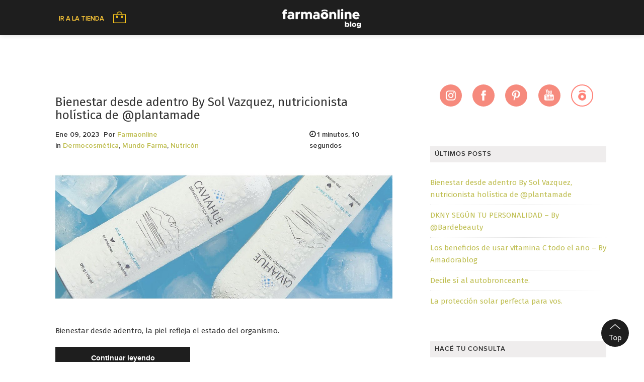

--- FILE ---
content_type: text/html; charset=UTF-8
request_url: http://blog.farmaonline.com/tag/minerales/
body_size: 62427
content:
<!DOCTYPE html>
<html lang="es">
<head>
    <meta charset="UTF-8">
    <meta name="viewport" content="width=device-width, initial-scale=1">
    <link rel="profile" href="http://gmpg.org/xfn/11">
    <link rel="pingback" href="http://blog.farmaonline.com/xmlrpc.php">
    <link href="https://fonts.googleapis.com/css?family=Fira+Sans:400,500,700" rel="stylesheet">

<title>minerales &#8211; Farmaonline</title>
<script>(function(d, s, id){
				 var js, fjs = d.getElementsByTagName(s)[0];
				 if (d.getElementById(id)) {return;}
				 js = d.createElement(s); js.id = id;
				 js.src = "//connect.facebook.net/en_US/sdk.js#xfbml=1&version=v2.6";
				 fjs.parentNode.insertBefore(js, fjs);
			   }(document, 'script', 'facebook-jssdk'));</script><link rel='dns-prefetch' href='//w.sharethis.com' />
<link rel='dns-prefetch' href='//maxcdn.bootstrapcdn.com' />
<link rel='dns-prefetch' href='//s.w.org' />
<link rel="alternate" type="application/rss+xml" title="Farmaonline &raquo; Feed" href="http://blog.farmaonline.com/feed/" />
<link rel="alternate" type="application/rss+xml" title="Farmaonline &raquo; Feed de los comentarios" href="http://blog.farmaonline.com/comments/feed/" />
<link rel="alternate" type="application/rss+xml" title="Farmaonline &raquo; Etiqueta minerales del feed" href="http://blog.farmaonline.com/tag/minerales/feed/" />
<!-- This site uses the Google Analytics by ExactMetrics plugin v6.3.0 - Using Analytics tracking - https://www.exactmetrics.com/ -->
<script type="text/javascript" data-cfasync="false">
    (window.gaDevIds=window.gaDevIds||[]).push("dNDMyYj");
	var em_version         = '6.3.0';
	var em_track_user      = true;
	var em_no_track_reason = '';
	
	var disableStr = 'ga-disable-UA-131136641-1';

	/* Function to detect opted out users */
	function __gaTrackerIsOptedOut() {
		return document.cookie.indexOf(disableStr + '=true') > -1;
	}

	/* Disable tracking if the opt-out cookie exists. */
	if ( __gaTrackerIsOptedOut() ) {
		window[disableStr] = true;
	}

	/* Opt-out function */
	function __gaTrackerOptout() {
	  document.cookie = disableStr + '=true; expires=Thu, 31 Dec 2099 23:59:59 UTC; path=/';
	  window[disableStr] = true;
	}

	if ( 'undefined' === typeof gaOptout ) {
		function gaOptout() {
			__gaTrackerOptout();
		}
	}
	
	if ( em_track_user ) {
		(function(i,s,o,g,r,a,m){i['GoogleAnalyticsObject']=r;i[r]=i[r]||function(){
			(i[r].q=i[r].q||[]).push(arguments)},i[r].l=1*new Date();a=s.createElement(o),
			m=s.getElementsByTagName(o)[0];a.async=1;a.src=g;m.parentNode.insertBefore(a,m)
		})(window,document,'script','//www.google-analytics.com/analytics.js','__gaTracker');

window.ga = __gaTracker;		__gaTracker('create', 'UA-131136641-1', 'auto');
		__gaTracker('set', 'forceSSL', true);
		__gaTracker('send','pageview');
		__gaTracker( function() { window.ga = __gaTracker; } );
	} else {
		console.log( "" );
		(function() {
			/* https://developers.google.com/analytics/devguides/collection/analyticsjs/ */
			var noopfn = function() {
				return null;
			};
			var noopnullfn = function() {
				return null;
			};
			var Tracker = function() {
				return null;
			};
			var p = Tracker.prototype;
			p.get = noopfn;
			p.set = noopfn;
			p.send = noopfn;
			var __gaTracker = function() {
				var len = arguments.length;
				if ( len === 0 ) {
					return;
				}
				var f = arguments[len-1];
				if ( typeof f !== 'object' || f === null || typeof f.hitCallback !== 'function' ) {
					console.log( 'Función desactivada __gaTracker(' + arguments[0] + " ....) porque no estás siendo rastreado. " + em_no_track_reason );
					return;
				}
				try {
					f.hitCallback();
				} catch (ex) {

				}
			};
			__gaTracker.create = function() {
				return new Tracker();
			};
			__gaTracker.getByName = noopnullfn;
			__gaTracker.getAll = function() {
				return [];
			};
			__gaTracker.remove = noopfn;
			window['__gaTracker'] = __gaTracker;
			window.ga = __gaTracker;		})();
		}
</script>
<!-- / Google Analytics by ExactMetrics -->
		<script type="text/javascript">
			window._wpemojiSettings = {"baseUrl":"https:\/\/s.w.org\/images\/core\/emoji\/13.0.0\/72x72\/","ext":".png","svgUrl":"https:\/\/s.w.org\/images\/core\/emoji\/13.0.0\/svg\/","svgExt":".svg","source":{"concatemoji":"http:\/\/blog.farmaonline.com\/wp-includes\/js\/wp-emoji-release.min.js?ver=5.5.17"}};
			!function(e,a,t){var n,r,o,i=a.createElement("canvas"),p=i.getContext&&i.getContext("2d");function s(e,t){var a=String.fromCharCode;p.clearRect(0,0,i.width,i.height),p.fillText(a.apply(this,e),0,0);e=i.toDataURL();return p.clearRect(0,0,i.width,i.height),p.fillText(a.apply(this,t),0,0),e===i.toDataURL()}function c(e){var t=a.createElement("script");t.src=e,t.defer=t.type="text/javascript",a.getElementsByTagName("head")[0].appendChild(t)}for(o=Array("flag","emoji"),t.supports={everything:!0,everythingExceptFlag:!0},r=0;r<o.length;r++)t.supports[o[r]]=function(e){if(!p||!p.fillText)return!1;switch(p.textBaseline="top",p.font="600 32px Arial",e){case"flag":return s([127987,65039,8205,9895,65039],[127987,65039,8203,9895,65039])?!1:!s([55356,56826,55356,56819],[55356,56826,8203,55356,56819])&&!s([55356,57332,56128,56423,56128,56418,56128,56421,56128,56430,56128,56423,56128,56447],[55356,57332,8203,56128,56423,8203,56128,56418,8203,56128,56421,8203,56128,56430,8203,56128,56423,8203,56128,56447]);case"emoji":return!s([55357,56424,8205,55356,57212],[55357,56424,8203,55356,57212])}return!1}(o[r]),t.supports.everything=t.supports.everything&&t.supports[o[r]],"flag"!==o[r]&&(t.supports.everythingExceptFlag=t.supports.everythingExceptFlag&&t.supports[o[r]]);t.supports.everythingExceptFlag=t.supports.everythingExceptFlag&&!t.supports.flag,t.DOMReady=!1,t.readyCallback=function(){t.DOMReady=!0},t.supports.everything||(n=function(){t.readyCallback()},a.addEventListener?(a.addEventListener("DOMContentLoaded",n,!1),e.addEventListener("load",n,!1)):(e.attachEvent("onload",n),a.attachEvent("onreadystatechange",function(){"complete"===a.readyState&&t.readyCallback()})),(n=t.source||{}).concatemoji?c(n.concatemoji):n.wpemoji&&n.twemoji&&(c(n.twemoji),c(n.wpemoji)))}(window,document,window._wpemojiSettings);
		</script>
		<style type="text/css">
img.wp-smiley,
img.emoji {
	display: inline !important;
	border: none !important;
	box-shadow: none !important;
	height: 1em !important;
	width: 1em !important;
	margin: 0 .07em !important;
	vertical-align: -0.1em !important;
	background: none !important;
	padding: 0 !important;
}
</style>
	<link rel='stylesheet' id='sb_instagram_styles-css'  href='http://blog.farmaonline.com/wp-content/plugins/instagram-feed/css/sbi-styles.min.css?ver=2.5.4' type='text/css' media='all' />
<link rel='stylesheet' id='wp-block-library-css'  href='http://blog.farmaonline.com/wp-includes/css/dist/block-library/style.min.css?ver=5.5.17' type='text/css' media='all' />
<link rel='stylesheet' id='simple-share-buttons-adder-font-awesome-css'  href='//maxcdn.bootstrapcdn.com/font-awesome/4.3.0/css/font-awesome.min.css?ver=5.5.17' type='text/css' media='all' />
<link rel='stylesheet' id='exactmetrics-popular-posts-style-css'  href='http://blog.farmaonline.com/wp-content/plugins/google-analytics-dashboard-for-wp/assets/css/frontend.min.css?ver=6.3.0' type='text/css' media='all' />
<link rel='stylesheet' id='bootstrap-css-css'  href='http://blog.farmaonline.com/wp-content/themes/farmaonline-blog/assets/css/bootstrap.min.css?ver=3.3.5' type='text/css' media='all' />
<link rel='stylesheet' id='font-awesome-css-css'  href='http://blog.farmaonline.com/wp-content/themes/farmaonline-blog/assets/css/font-awesome.min.css?ver=4.4.0' type='text/css' media='all' />
<link rel='stylesheet' id='farmaonline-blog-stylesheet-css'  href='http://blog.farmaonline.com/wp-content/themes/farmaonline-blog/style.css?ver=5.5.17' type='text/css' media='all' />
<link rel='stylesheet' id='responsive-css-css'  href='http://blog.farmaonline.com/wp-content/themes/farmaonline-blog/assets/css/responsive.css' type='text/css' media='all' />
<script type='text/javascript' id='exactmetrics-frontend-script-js-extra'>
/* <![CDATA[ */
var exactmetrics_frontend = {"js_events_tracking":"true","download_extensions":"zip,mp3,mpeg,pdf,docx,pptx,xlsx,rar","inbound_paths":"[{\"path\":\"\\\/go\\\/\",\"label\":\"affiliate\"},{\"path\":\"\\\/recommend\\\/\",\"label\":\"affiliate\"}]","home_url":"http:\/\/blog.farmaonline.com","hash_tracking":"false"};
/* ]]> */
</script>
<script type='text/javascript' src='http://blog.farmaonline.com/wp-content/plugins/google-analytics-dashboard-for-wp/assets/js/frontend.min.js?ver=6.3.0' id='exactmetrics-frontend-script-js'></script>
<script id='st_insights_js' type='text/javascript' src='http://w.sharethis.com/button/st_insights.js?publisher=4d48b7c5-0ae3-43d4-bfbe-3ff8c17a8ae6&#038;product=simpleshare' id='ssba-sharethis-js'></script>
<script type='text/javascript' src='http://blog.farmaonline.com/wp-includes/js/jquery/jquery.js?ver=1.12.4-wp' id='jquery-core-js'></script>
<link rel="https://api.w.org/" href="http://blog.farmaonline.com/wp-json/" /><link rel="alternate" type="application/json" href="http://blog.farmaonline.com/wp-json/wp/v2/tags/56" /><link rel="EditURI" type="application/rsd+xml" title="RSD" href="http://blog.farmaonline.com/xmlrpc.php?rsd" />
<link rel="wlwmanifest" type="application/wlwmanifest+xml" href="http://blog.farmaonline.com/wp-includes/wlwmanifest.xml" /> 
<meta name="generator" content="WordPress 5.5.17" />

	<style>

		/* Border Color */
		.btn-social:hover,
		blockquote,
		#respond input:focus[type="text"], 
	    #respond input:focus[type="email"], 
	    #respond input:focus[type="url"],
	    #respond textarea:focus,
	    #comments .comment-reply a:hover
		{
			border-color: #1e1e1e;
		}

		
		/* Background Color */
		.scroll-up a,
		.btn-social:hover,
		button,
		input[type="button"],
		input[type="reset"],
		input[type="submit"],
		.navbar-default .navbar-nav .dropdown-menu li a:hover, .dropdown-menu li a:focus, .navbar-default .navbar-nav .dropdown-menu .active a,
		.pagination>li>a:focus, .pagination>li>a:hover, .pagination>li>span:focus, .pagination>li>span:hover, .pagination li .current,
		.next-previous-posts .next-post a:hover,
		.next-previous-posts .previous-post a:hover,
		.btn-goback,
		.btn-submit,
		a.more-link,
		.featured-post .fa,
		#comments .comment-reply a:hover,
		.widget .tagcloud a
		{
			background-color: #1e1e1e;
		}

		
		/* Color */
		.text-logo a,
		.navbar-default .navbar-nav .active a, .navbar-default .navbar-nav .active a:hover, .navbar-default .navbar-nav .active a:focus,
		.navbar-default .navbar-nav li a:hover, .navbar-default .navbar-nav li a:focus,
		a:hover,
    	a:focus,
		.next-previous-posts .previous-post a,
		.next-previous-posts .next-post a,
		.pagination>li>a, .pagination>li>span,
		#comments .comment-author a:hover, 
    	#respond .logged-in-as a:hover,
    	#wp-calendar a,
    	h2.entry-title a:hover
		{
			color: #1e1e1e;
		}


		/* A Color */
		a{
			color: #bfbe51;
		}

		/* a:hover Color */
		a:hover,
		a:focus,
		a:active,
		.widget a:hover,
		.post .post-content .entry-meta ul li a:hover
		{
			color: #bfbe51;
		}

		/* .featured-post .fa:after*/
		.featured-post .fa:after{
			border-color: #1e1e1e #1e1e1e transparent #1e1e1e;
		}


		.banner-home { height: 250px;} .contenedor-home{height:150px;}

	</style>
<link rel="icon" href="http://blog.farmaonline.com/wp-content/uploads/2019/02/cropped-farmaonline_512-32x32.png" sizes="32x32" />
<link rel="icon" href="http://blog.farmaonline.com/wp-content/uploads/2019/02/cropped-farmaonline_512-192x192.png" sizes="192x192" />
<link rel="apple-touch-icon" href="http://blog.farmaonline.com/wp-content/uploads/2019/02/cropped-farmaonline_512-180x180.png" />
<meta name="msapplication-TileImage" content="http://blog.farmaonline.com/wp-content/uploads/2019/02/cropped-farmaonline_512-270x270.png" />
</head>

<body class="archive tag tag-minerales tag-56">

<!-- /Preloader -->

<header id="header">	
	<div id="trueHeader">
    	<div class="wrapper">
            <div class="container">
                <div class="contenedor-top">
                <div class="menu-top-header">
    <div class="menu-footer"><ul id="menu-links" class="menu"><li id="menu-item-37" class="menu-item menu-item-type-custom menu-item-object-custom menu-item-37"><a href="https://www.farmaonline.com/">Ir a la Tienda</a></li>
</ul></div>    </div>
                                                                    <div class="logo">
                               <a href="http://blog.farmaonline.com"><img src="/wp-content/uploads/2019/02/logo-fol-blog-1.png"></a>
                                </div><!-- /Logo -->
                                
</div>
<div class="toggle-menu-icon">
    
</div>
<div class="menu-topheader">
                            <ul id="menu-farmaonline-menu" class="menu nav navbar-nav"><li id="menu-item-47" class="menu-item menu-item-type-taxonomy menu-item-object-category menu-item-47"><a title="Tendencias Beauty" href="http://blog.farmaonline.com/category/tendencias-beauty/">Tendencias Beauty</a></li>
<li id="menu-item-51" class="menu-item menu-item-type-taxonomy menu-item-object-category menu-item-51"><a title="Perfumes y Fragancias" href="http://blog.farmaonline.com/category/perfumes-y-fragancias/">Perfumes y Fragancias</a></li>
<li id="menu-item-48" class="menu-item menu-item-type-taxonomy menu-item-object-category menu-item-48"><a title="Dermocosmética" href="http://blog.farmaonline.com/category/dermocosmetica/">Dermocosmética</a></li>
<li id="menu-item-46" class="menu-item menu-item-type-taxonomy menu-item-object-category menu-item-46"><a title="Bebé y Maternidad" href="http://blog.farmaonline.com/category/bebe-y-maternidad/">Bebé y Maternidad</a></li>
<li id="menu-item-50" class="menu-item menu-item-type-taxonomy menu-item-object-category menu-item-50"><a title="Nutrición" href="http://blog.farmaonline.com/category/nutricion/">Nutrición</a></li>
<li id="menu-item-49" class="menu-item menu-item-type-taxonomy menu-item-object-category menu-item-49"><a title="Mundo Farma" href="http://blog.farmaonline.com/category/mundofarma/">Mundo Farma</a></li>
</ul>     
                           
</div>

        	</div> <!-- /.container -->
    	</div>
	</div>
</header>
<!-- Cuidado Personal -->
<!-- Bebé y Maternidad -->
<!-- Dermocosmética -->
<!-- Electrobelleza -->
<!-- Maquillaje -->
<!-- Perfumes y Fragancias -->

<div class="menu-contenedor">
<div class="container">
                <!-- Menu -->
                <div class="menu_main">
                    <div class="navbar blogx-navbar navbar-default">
                        <div class="menu-top-header mobile-appear">
                            <div class="menu-footer"><ul id="menu-links-1" class="menu"><li class="menu-item menu-item-type-custom menu-item-object-custom menu-item-37"><a href="https://www.farmaonline.com/">Ir a la Tienda</a></li>
</ul></div>                        </div>
                        <div id="st-navber-collapse" class="navbar-collapse collapse">
                            <ul id="menu-farmaonline-menu-1" class="menu nav navbar-nav"><li class="menu-item menu-item-type-taxonomy menu-item-object-category menu-item-47"><a title="Tendencias Beauty" href="http://blog.farmaonline.com/category/tendencias-beauty/">Tendencias Beauty</a></li>
<li class="menu-item menu-item-type-taxonomy menu-item-object-category menu-item-51"><a title="Perfumes y Fragancias" href="http://blog.farmaonline.com/category/perfumes-y-fragancias/">Perfumes y Fragancias</a></li>
<li class="menu-item menu-item-type-taxonomy menu-item-object-category menu-item-48"><a title="Dermocosmética" href="http://blog.farmaonline.com/category/dermocosmetica/">Dermocosmética</a></li>
<li class="menu-item menu-item-type-taxonomy menu-item-object-category menu-item-46"><a title="Bebé y Maternidad" href="http://blog.farmaonline.com/category/bebe-y-maternidad/">Bebé y Maternidad</a></li>
<li class="menu-item menu-item-type-taxonomy menu-item-object-category menu-item-50"><a title="Nutrición" href="http://blog.farmaonline.com/category/nutricion/">Nutrición</a></li>
<li class="menu-item menu-item-type-taxonomy menu-item-object-category menu-item-49"><a title="Mundo Farma" href="http://blog.farmaonline.com/category/mundofarma/">Mundo Farma</a></li>
</ul> 
                        </div>
                    </div>
                </div><!-- end menu --> 
</div>  
</div>
<div id="content" class="site-content">
	<div class="container">
		<div class="row">
			<div class="col-md-8">
				<div id="primary" class="content-area">
					<main id="main" class="site-main" role="main">
											
							
<article id="post-1071" class="post-1071 post type-post status-publish format-standard has-post-thumbnail hentry category-dermocosmetica category-mundofarma category-nutricon tag-cuidadodelapiel tag-hidratacion tag-minerales tag-nutricion-2 tag-skincare" class="post-contenedor">
    <header class="entry-header">
        
    </header> <!--/.entry-header -->

    <div class="clearfix post-content media">

        <h2 class="entry-title">
            <a href="http://blog.farmaonline.com/2023/01/09/bienestar-desde-adentro-by-sol-vazquez-nutricionista-holistica-de-plantamade/" rel="bookmark">Bienestar desde adentro By Sol Vazquez, nutricionista holística de @plantamade</a>
        </h2> <!-- //.entry-title -->

        <div class="clearfix entry-meta">
            
            <ul class="list-inline">
                <li>
                    <span class="posted-on">Ene 09, 2023</span>
                </li>                
                <li>
                    <span class="author vcard">
                        Por <a class="url fn n" href="http://blog.farmaonline.com/author/farmaonline/">Farmaonline</a>                    </span>
                </li>
                                    <li>
                        in <span class="posted-in">
                            <a href="http://blog.farmaonline.com/category/dermocosmetica/" rel="category tag">Dermocosmética</a>, <a href="http://blog.farmaonline.com/category/mundofarma/" rel="category tag">Mundo Farma</a>, <a href="http://blog.farmaonline.com/category/nutricion/nutricon/" rel="category tag">Nutricón</a>                        </span>
                    </li>
                            </ul>
                    <div class="reading-time"><i class="fa fa-clock-o" aria-hidden="true"></i>1 minutos, 10 segundos</div>
        </div> <!--/.entry-meta -->
                <div class="entry-thumbnail">
            <img width="1080" height="500" src="http://blog.farmaonline.com/wp-content/uploads/2020/10/Banner_AguaTermal.jpg" class="img-responsive wp-post-image" alt="" loading="lazy" srcset="http://blog.farmaonline.com/wp-content/uploads/2020/10/Banner_AguaTermal.jpg 1080w, http://blog.farmaonline.com/wp-content/uploads/2020/10/Banner_AguaTermal-300x139.jpg 300w, http://blog.farmaonline.com/wp-content/uploads/2020/10/Banner_AguaTermal-1024x474.jpg 1024w, http://blog.farmaonline.com/wp-content/uploads/2020/10/Banner_AguaTermal-768x356.jpg 768w" sizes="(max-width: 1080px) 100vw, 1080px" />        </div>
            
        <div class="entry-summary">
            <p>Bienestar desde adentro, la piel refleja el estado del organismo.</p>
        </div> <!-- //.entry-summary -->
<div class="btn-continue-read action-started">
<a href="http://blog.farmaonline.com/2023/01/09/bienestar-desde-adentro-by-sol-vazquez-nutricionista-holistica-de-plantamade/">Continuar leyendo</a>   
</div>

    </div>

</article> <!--/#post-->
						
							
<article id="post-164" class="post-164 post type-post status-publish format-standard has-post-thumbnail hentry category-nutricion tag-fatiga-cronica tag-minerales tag-nutricion-2 tag-suplemento-vitaminico tag-supradyn tag-vitaminas" class="post-contenedor">
    <header class="entry-header">
        
    </header> <!--/.entry-header -->

    <div class="clearfix post-content media">

        <h2 class="entry-title">
            <a href="http://blog.farmaonline.com/2019/05/29/el-rol-de-los-suplementos-multivitaminicos/" rel="bookmark">El rol de los suplementos multivitamínicos</a>
        </h2> <!-- //.entry-title -->

        <div class="clearfix entry-meta">
            
            <ul class="list-inline">
                <li>
                    <span class="posted-on">May 29, 2019</span>
                </li>                
                <li>
                    <span class="author vcard">
                        Por <a class="url fn n" href="http://blog.farmaonline.com/author/farmaonline/">Farmaonline</a>                    </span>
                </li>
                                    <li>
                        in <span class="posted-in">
                            <a href="http://blog.farmaonline.com/category/nutricion/" rel="category tag">Nutrición</a>                        </span>
                    </li>
                            </ul>
                    <div class="reading-time"><i class="fa fa-clock-o" aria-hidden="true"></i>1 minutos, 59 segundos</div>
        </div> <!--/.entry-meta -->
                <div class="entry-thumbnail">
            <img width="1140" height="560" src="http://blog.farmaonline.com/wp-content/uploads/2019/05/shutterstock_469300517-1140x560.jpg" class="img-responsive wp-post-image" alt="" loading="lazy" />        </div>
            
        <div class="entry-summary">
            <p> El síndrome de fatiga crónica no es como el insomnio que todos experimentamos de vez en cuando. Quienes lo padecen se sienten abrumadoramente agotados, mientras que la enfermedad se alarga durante meses, incluso años, quitando vitalidad, fuerza y energía.</p>
        </div> <!-- //.entry-summary -->
<div class="btn-continue-read action-started">
<a href="http://blog.farmaonline.com/2019/05/29/el-rol-de-los-suplementos-multivitaminicos/">Continuar leyendo</a>   
</div>

    </div>

</article> <!--/#post-->
						
							
						
					</main><!-- /.site-main -->
				</div><!-- /.content-area -->
			</div> <!-- /Grid Class -->

			<!-- Blogsidebar -->			
			
	<div class="col-md-4">

	<div class="social-container">
                    			<ul class="social-icons">
								<li><a href="https://www.instagram.com/farmaonlineok" class="icn insta" title="instagram"></a></li>
				  				
									<li><a href="https://www.facebook.com/farmaonlineok" class="icn face" title="facebook"></a></li>
													<li><a href="https://www.pinterest.es/farmaonlineok" class="icn pint" title="pinterest"></a></li>
						
									<li><a href="https://www.youtube.com/channel/UC9lvRJ9XBN9dUgkC4bEQ_gw?view_as=subscriber" class="icn ytb" title="youtube"></a></li>
													<li><a href="https://www.farmaonline.com.ar" class="icn farma" title="farmaonline"></a></li>
				

			</ul>
                    		</div>
	    <div class="primary-sidebar widget-area" role="complementary">
	        <div id="text-2" class="widget widget_text">			<div class="textwidget">
</div>
		</div>
		<div id="recent-posts-3" class="widget widget_recent_entries">
		<h2 class="widget-title">Últimos posts</h2>
		<ul>
											<li>
					<a href="http://blog.farmaonline.com/2023/01/09/bienestar-desde-adentro-by-sol-vazquez-nutricionista-holistica-de-plantamade/">Bienestar desde adentro By Sol Vazquez, nutricionista holística de @plantamade</a>
									</li>
											<li>
					<a href="http://blog.farmaonline.com/2022/07/18/dkny-segun-tu-personalidad-by-bardebeauty/">DKNY SEGÚN TU PERSONALIDAD &#8211; By @Bardebeauty</a>
									</li>
											<li>
					<a href="http://blog.farmaonline.com/2022/04/13/los-beneficios-de-usar-vitamina-c-todo-el-ano-by-amadorablog/">Los beneficios de usar vitamina C todo el año &#8211; By Amadorablog</a>
									</li>
											<li>
					<a href="http://blog.farmaonline.com/2021/11/16/decile-si-al-autobronceante/">Decile sí al autobronceante.</a>
									</li>
											<li>
					<a href="http://blog.farmaonline.com/2021/09/22/la-proteccion-solar-perfecta-para-vos/">La protección solar perfecta para vos.</a>
									</li>
					</ul>

		</div><div id="wpforms-widget-2" class="widget wpforms-widget"><h2 class="widget-title">Hacé tu consulta</h2><div class="wpforms-container wpforms-container-full" id="wpforms-41"><form id="wpforms-form-41" class="wpforms-validate wpforms-form" data-formid="41" method="post" enctype="multipart/form-data" action="/tag/minerales/"><noscript class="wpforms-error-noscript">Por favor, activa JavaScript en tu navegador para completar este formulario.</noscript><div class="wpforms-field-container"><div id="wpforms-41-field_0-container" class="wpforms-field wpforms-field-name" data-field-id="0"><label class="wpforms-field-label" for="wpforms-41-field_0">Nombre <span class="wpforms-required-label">*</span></label><input type="text" id="wpforms-41-field_0" class="wpforms-field-medium wpforms-field-required" name="wpforms[fields][0]" required></div><div id="wpforms-41-field_1-container" class="wpforms-field wpforms-field-email" data-field-id="1"><label class="wpforms-field-label" for="wpforms-41-field_1">Correo electrónico <span class="wpforms-required-label">*</span></label><input type="email" id="wpforms-41-field_1" class="wpforms-field-medium wpforms-field-required" name="wpforms[fields][1]" required></div><div id="wpforms-41-field_4-container" class="wpforms-field wpforms-field-select" data-field-id="4"><label class="wpforms-field-label" for="wpforms-41-field_4">¿Sobre qué tema es tu consulta? <span class="wpforms-required-label">*</span></label><select id="wpforms-41-field_4" class="wpforms-field-medium wpforms-field-required" name="wpforms[fields][4]" required="required"><option value="Bebé y Mamá" >Bebé y Mamá</option><option value="Belleza" >Belleza</option><option value="Consejos" >Consejos</option><option value="Nutrición y Dietética" >Nutrición y Dietética</option></select></div><div id="wpforms-41-field_2-container" class="wpforms-field wpforms-field-textarea" data-field-id="2"><label class="wpforms-field-label" for="wpforms-41-field_2">Mensaje <span class="wpforms-required-label">*</span></label><textarea id="wpforms-41-field_2" class="wpforms-field-medium wpforms-field-required" name="wpforms[fields][2]" required></textarea></div><div id="wpforms-41-field_5-container" class="wpforms-field wpforms-field-radio" data-field-id="5"><ul id="wpforms-41-field_5" class="wpforms-field-required"><li class="choice-1 depth-1"><input type="radio" id="wpforms-41-field_5_1" name="wpforms[fields][5]" value="Confirmo que he leído y aceptado la política de privacidad" required ><label class="wpforms-field-label-inline" for="wpforms-41-field_5_1">Confirmo que he leído y aceptado la política de privacidad</label></li></ul></div></div><div class="wpforms-field wpforms-field-hp"><label for="wpforms-41-field-hp" class="wpforms-field-label">Comment</label><input type="text" name="wpforms[hp]" id="wpforms-41-field-hp" class="wpforms-field-medium"></div><div class="wpforms-submit-container" ><input type="hidden" name="wpforms[id]" value="41"><input type="hidden" name="wpforms[author]" value="2"><button type="submit" name="wpforms[submit]" class="wpforms-submit " id="wpforms-submit-41" value="wpforms-submit" aria-live="assertive" data-alt-text="Enviando..." data-submit-text="Enviar">Enviar</button></div></form></div>  <!-- .wpforms-container --></div><div id="text-3" class="widget widget_text"><h2 class="widget-title">Seguinos en Instagram</h2>			<div class="textwidget">
<div id="sb_instagram" class="sbi sbi_col_3  sbi_width_resp" style="padding-bottom: 2px;width: 100%;" data-feedid="sbi_farmaonlineok#9" data-res="auto" data-cols="3" data-num="9" data-shortcode-atts="{}" >
	
    <div id="sbi_images" style="padding: 1px;">
		<div class="sbi_item sbi_type_video sbi_new sbi_transition" id="sbi_17888016022705298" data-date="1601313275">
    <div class="sbi_photo_wrap">
        <a class="sbi_photo" href="https://www.instagram.com/p/CFsB6l8Dok3/" target="_blank" rel="noopener nofollow noreferrer" data-full-res="https://scontent.cdninstagram.com/v/t51.29350-15/120203100_1268063426860250_6305967489184098455_n.jpg?_nc_cat=107&#038;_nc_sid=8ae9d6&#038;_nc_ohc=pPLRCLl2RCwAX-kGnLP&#038;_nc_ht=scontent.cdninstagram.com&#038;oh=98320c91326c684194a5d133030f83d3&#038;oe=5F97481B" data-img-src-set="{&quot;d&quot;:&quot;https:\/\/scontent.cdninstagram.com\/v\/t51.29350-15\/120203100_1268063426860250_6305967489184098455_n.jpg?_nc_cat=107&amp;_nc_sid=8ae9d6&amp;_nc_ohc=pPLRCLl2RCwAX-kGnLP&amp;_nc_ht=scontent.cdninstagram.com&amp;oh=98320c91326c684194a5d133030f83d3&amp;oe=5F97481B&quot;,&quot;150&quot;:&quot;https:\/\/scontent.cdninstagram.com\/v\/t51.29350-15\/120203100_1268063426860250_6305967489184098455_n.jpg?_nc_cat=107&amp;_nc_sid=8ae9d6&amp;_nc_ohc=pPLRCLl2RCwAX-kGnLP&amp;_nc_ht=scontent.cdninstagram.com&amp;oh=98320c91326c684194a5d133030f83d3&amp;oe=5F97481B&quot;,&quot;320&quot;:&quot;https:\/\/scontent.cdninstagram.com\/v\/t51.29350-15\/120203100_1268063426860250_6305967489184098455_n.jpg?_nc_cat=107&amp;_nc_sid=8ae9d6&amp;_nc_ohc=pPLRCLl2RCwAX-kGnLP&amp;_nc_ht=scontent.cdninstagram.com&amp;oh=98320c91326c684194a5d133030f83d3&amp;oe=5F97481B&quot;,&quot;640&quot;:&quot;https:\/\/scontent.cdninstagram.com\/v\/t51.29350-15\/120203100_1268063426860250_6305967489184098455_n.jpg?_nc_cat=107&amp;_nc_sid=8ae9d6&amp;_nc_ohc=pPLRCLl2RCwAX-kGnLP&amp;_nc_ht=scontent.cdninstagram.com&amp;oh=98320c91326c684194a5d133030f83d3&amp;oe=5F97481B&quot;}">
            <span class="sbi-screenreader">¿Ya conoces la nueva agua micelar de Caviahue? Li</span>
            	        <svg style="color: rgba(255,255,255,1)" class="svg-inline--fa fa-play fa-w-14 sbi_playbtn" aria-label="Play" aria-hidden="true" data-fa-processed="" data-prefix="fa" data-icon="play" role="presentation" xmlns="http://www.w3.org/2000/svg" viewBox="0 0 448 512"><path fill="currentColor" d="M424.4 214.7L72.4 6.6C43.8-10.3 0 6.1 0 47.9V464c0 37.5 40.7 60.1 72.4 41.3l352-208c31.4-18.5 31.5-64.1 0-82.6z"></path></svg>            <img src="http://blog.farmaonline.com/wp-content/plugins/instagram-feed/img/placeholder.png" alt="¿Ya conoces la nueva agua micelar de Caviahue? Limpia, desmaquilla, purifica y calma✨ 
Repone nutrientes minerales y no contiene parabenos.

Encontrala en nuestro sitio web.
Link de compra en nuestra biografía.">
        </a>
    </div>
</div><div class="sbi_item sbi_type_image sbi_new sbi_transition" id="sbi_17872886032948832" data-date="1600981435">
    <div class="sbi_photo_wrap">
        <a class="sbi_photo" href="https://www.instagram.com/p/CFiJ_aRDiv5/" target="_blank" rel="noopener nofollow noreferrer" data-full-res="https://scontent.cdninstagram.com/v/t51.29350-15/120124146_2760831767497061_3878974767587505658_n.jpg?_nc_cat=106&#038;_nc_sid=8ae9d6&#038;_nc_ohc=gOhTeV20KMEAX8Ccg27&#038;_nc_ht=scontent.cdninstagram.com&#038;oh=9bfb2fe6a90fd26ca22cfcc36c2d5293&#038;oe=5F999A88" data-img-src-set="{&quot;d&quot;:&quot;https:\/\/scontent.cdninstagram.com\/v\/t51.29350-15\/120124146_2760831767497061_3878974767587505658_n.jpg?_nc_cat=106&amp;_nc_sid=8ae9d6&amp;_nc_ohc=gOhTeV20KMEAX8Ccg27&amp;_nc_ht=scontent.cdninstagram.com&amp;oh=9bfb2fe6a90fd26ca22cfcc36c2d5293&amp;oe=5F999A88&quot;,&quot;150&quot;:&quot;https:\/\/scontent.cdninstagram.com\/v\/t51.29350-15\/120124146_2760831767497061_3878974767587505658_n.jpg?_nc_cat=106&amp;_nc_sid=8ae9d6&amp;_nc_ohc=gOhTeV20KMEAX8Ccg27&amp;_nc_ht=scontent.cdninstagram.com&amp;oh=9bfb2fe6a90fd26ca22cfcc36c2d5293&amp;oe=5F999A88&quot;,&quot;320&quot;:&quot;https:\/\/scontent.cdninstagram.com\/v\/t51.29350-15\/120124146_2760831767497061_3878974767587505658_n.jpg?_nc_cat=106&amp;_nc_sid=8ae9d6&amp;_nc_ohc=gOhTeV20KMEAX8Ccg27&amp;_nc_ht=scontent.cdninstagram.com&amp;oh=9bfb2fe6a90fd26ca22cfcc36c2d5293&amp;oe=5F999A88&quot;,&quot;640&quot;:&quot;https:\/\/scontent.cdninstagram.com\/v\/t51.29350-15\/120124146_2760831767497061_3878974767587505658_n.jpg?_nc_cat=106&amp;_nc_sid=8ae9d6&amp;_nc_ohc=gOhTeV20KMEAX8Ccg27&amp;_nc_ht=scontent.cdninstagram.com&amp;oh=9bfb2fe6a90fd26ca22cfcc36c2d5293&amp;oe=5F999A88&quot;}">
            <span class="sbi-screenreader">¿Ya pensaste el regalo ideal para Mamá? Entra en</span>
            	                    <img src="http://blog.farmaonline.com/wp-content/plugins/instagram-feed/img/placeholder.png" alt="¿Ya pensaste el regalo ideal para Mamá? Entra en nuestro sitio y mira todo lo que tenemos para mimarla en su día.">
        </a>
    </div>
</div><div class="sbi_item sbi_type_carousel sbi_new sbi_transition" id="sbi_17846763521334051" data-date="1598985557">
    <div class="sbi_photo_wrap">
        <a class="sbi_photo" href="https://www.instagram.com/p/CEmrJ9bDYOf/" target="_blank" rel="noopener nofollow noreferrer" data-full-res="https://scontent.cdninstagram.com/v/t51.29350-15/118688769_320866502557257_7822969541896207494_n.jpg?_nc_cat=101&#038;_nc_sid=8ae9d6&#038;_nc_ohc=e4lnAT6YoPAAX8QkR2d&#038;_nc_ht=scontent.cdninstagram.com&#038;oh=b873efcbc058c909c01e00dbc35dd873&#038;oe=5F99394F" data-img-src-set="{&quot;d&quot;:&quot;https:\/\/scontent.cdninstagram.com\/v\/t51.29350-15\/118688769_320866502557257_7822969541896207494_n.jpg?_nc_cat=101&amp;_nc_sid=8ae9d6&amp;_nc_ohc=e4lnAT6YoPAAX8QkR2d&amp;_nc_ht=scontent.cdninstagram.com&amp;oh=b873efcbc058c909c01e00dbc35dd873&amp;oe=5F99394F&quot;,&quot;150&quot;:&quot;https:\/\/scontent.cdninstagram.com\/v\/t51.29350-15\/118688769_320866502557257_7822969541896207494_n.jpg?_nc_cat=101&amp;_nc_sid=8ae9d6&amp;_nc_ohc=e4lnAT6YoPAAX8QkR2d&amp;_nc_ht=scontent.cdninstagram.com&amp;oh=b873efcbc058c909c01e00dbc35dd873&amp;oe=5F99394F&quot;,&quot;320&quot;:&quot;https:\/\/scontent.cdninstagram.com\/v\/t51.29350-15\/118688769_320866502557257_7822969541896207494_n.jpg?_nc_cat=101&amp;_nc_sid=8ae9d6&amp;_nc_ohc=e4lnAT6YoPAAX8QkR2d&amp;_nc_ht=scontent.cdninstagram.com&amp;oh=b873efcbc058c909c01e00dbc35dd873&amp;oe=5F99394F&quot;,&quot;640&quot;:&quot;https:\/\/scontent.cdninstagram.com\/v\/t51.29350-15\/118688769_320866502557257_7822969541896207494_n.jpg?_nc_cat=101&amp;_nc_sid=8ae9d6&amp;_nc_ohc=e4lnAT6YoPAAX8QkR2d&amp;_nc_ht=scontent.cdninstagram.com&amp;oh=b873efcbc058c909c01e00dbc35dd873&amp;oe=5F99394F&quot;}">
            <span class="sbi-screenreader">Ya leíste nuestra nota sobre “La vitamina C”</span>
            <svg class="svg-inline--fa fa-clone fa-w-16 sbi_lightbox_carousel_icon" aria-hidden="true" aria-label="Clone" data-fa-proƒcessed="" data-prefix="far" data-icon="clone" role="img" xmlns="http://www.w3.org/2000/svg" viewBox="0 0 512 512">
	                <path fill="currentColor" d="M464 0H144c-26.51 0-48 21.49-48 48v48H48c-26.51 0-48 21.49-48 48v320c0 26.51 21.49 48 48 48h320c26.51 0 48-21.49 48-48v-48h48c26.51 0 48-21.49 48-48V48c0-26.51-21.49-48-48-48zM362 464H54a6 6 0 0 1-6-6V150a6 6 0 0 1 6-6h42v224c0 26.51 21.49 48 48 48h224v42a6 6 0 0 1-6 6zm96-96H150a6 6 0 0 1-6-6V54a6 6 0 0 1 6-6h308a6 6 0 0 1 6 6v308a6 6 0 0 1-6 6z"></path>
	            </svg>	                    <img src="http://blog.farmaonline.com/wp-content/plugins/instagram-feed/img/placeholder.png" alt="Ya leíste nuestra nota sobre “La vitamina C”? No te la pierdas, entra en nuestro blog y enterar de sus beneficios. 

Link en biografía.">
        </a>
    </div>
</div><div class="sbi_item sbi_type_image sbi_new sbi_transition" id="sbi_17844042080298542" data-date="1595286397">
    <div class="sbi_photo_wrap">
        <a class="sbi_photo" href="https://www.instagram.com/p/CC4bkQ4DYKu/" target="_blank" rel="noopener nofollow noreferrer" data-full-res="https://scontent.cdninstagram.com/v/t51.29350-15/109449059_119908059518382_2566563831712051913_n.jpg?_nc_cat=105&#038;_nc_sid=8ae9d6&#038;_nc_ohc=8upW_uaeZ4gAX9H955d&#038;_nc_ht=scontent.cdninstagram.com&#038;oh=e136657b3a0f74e8f4b816edd668872e&#038;oe=5F976C88" data-img-src-set="{&quot;d&quot;:&quot;https:\/\/scontent.cdninstagram.com\/v\/t51.29350-15\/109449059_119908059518382_2566563831712051913_n.jpg?_nc_cat=105&amp;_nc_sid=8ae9d6&amp;_nc_ohc=8upW_uaeZ4gAX9H955d&amp;_nc_ht=scontent.cdninstagram.com&amp;oh=e136657b3a0f74e8f4b816edd668872e&amp;oe=5F976C88&quot;,&quot;150&quot;:&quot;https:\/\/scontent.cdninstagram.com\/v\/t51.29350-15\/109449059_119908059518382_2566563831712051913_n.jpg?_nc_cat=105&amp;_nc_sid=8ae9d6&amp;_nc_ohc=8upW_uaeZ4gAX9H955d&amp;_nc_ht=scontent.cdninstagram.com&amp;oh=e136657b3a0f74e8f4b816edd668872e&amp;oe=5F976C88&quot;,&quot;320&quot;:&quot;https:\/\/scontent.cdninstagram.com\/v\/t51.29350-15\/109449059_119908059518382_2566563831712051913_n.jpg?_nc_cat=105&amp;_nc_sid=8ae9d6&amp;_nc_ohc=8upW_uaeZ4gAX9H955d&amp;_nc_ht=scontent.cdninstagram.com&amp;oh=e136657b3a0f74e8f4b816edd668872e&amp;oe=5F976C88&quot;,&quot;640&quot;:&quot;https:\/\/scontent.cdninstagram.com\/v\/t51.29350-15\/109449059_119908059518382_2566563831712051913_n.jpg?_nc_cat=105&amp;_nc_sid=8ae9d6&amp;_nc_ohc=8upW_uaeZ4gAX9H955d&amp;_nc_ht=scontent.cdninstagram.com&amp;oh=e136657b3a0f74e8f4b816edd668872e&amp;oe=5F976C88&quot;}">
            <span class="sbi-screenreader">FELICITACIONES @rochiipedrozoo sos la ganadora de </span>
            	                    <img src="http://blog.farmaonline.com/wp-content/plugins/instagram-feed/img/placeholder.png" alt="FELICITACIONES @rochiipedrozoo sos la ganadora de las dos fragancias🤩👏🏼 
Gracias a todos por participar. 

Sorteo ¡DÍA DEL AMIGO! 🎁🛍️

Participar es muy fácil:
👉🏼seguí nuestra cuenta @farmaonlineok 
👉🏼dale like a la publicación.
👉🏼 menciona al amigo con quien vas a compartir la fragancia.
Cuantos más amigos menciones, más chances tenes de ganar. 

PREMIOS: 
👠 Un Carolina Herrera - Good Girl
🤩 Un Paco Rabbanne - One Million
*Dos fragancias, un solo ganador.* 

Entérate quien será el afortunado el día jueves 23/07 en nuestras stories. Válido para todo el país.">
        </a>
    </div>
</div><div class="sbi_item sbi_type_video sbi_new sbi_transition" id="sbi_17952945625338808" data-date="1594742651">
    <div class="sbi_photo_wrap">
        <a class="sbi_photo" href="https://www.instagram.com/p/CCoOb4tj6gY/" target="_blank" rel="noopener nofollow noreferrer" data-full-res="https://scontent.cdninstagram.com/v/t51.29350-15/108098835_1575764355963735_7306493274688671199_n.jpg?_nc_cat=100&#038;_nc_sid=8ae9d6&#038;_nc_ohc=YgWSYomem8gAX_Lha37&#038;_nc_ht=scontent.cdninstagram.com&#038;oh=a4df463c8076a1a058dbff0b7c224659&#038;oe=5F9861B5" data-img-src-set="{&quot;d&quot;:&quot;https:\/\/scontent.cdninstagram.com\/v\/t51.29350-15\/108098835_1575764355963735_7306493274688671199_n.jpg?_nc_cat=100&amp;_nc_sid=8ae9d6&amp;_nc_ohc=YgWSYomem8gAX_Lha37&amp;_nc_ht=scontent.cdninstagram.com&amp;oh=a4df463c8076a1a058dbff0b7c224659&amp;oe=5F9861B5&quot;,&quot;150&quot;:&quot;https:\/\/scontent.cdninstagram.com\/v\/t51.29350-15\/108098835_1575764355963735_7306493274688671199_n.jpg?_nc_cat=100&amp;_nc_sid=8ae9d6&amp;_nc_ohc=YgWSYomem8gAX_Lha37&amp;_nc_ht=scontent.cdninstagram.com&amp;oh=a4df463c8076a1a058dbff0b7c224659&amp;oe=5F9861B5&quot;,&quot;320&quot;:&quot;https:\/\/scontent.cdninstagram.com\/v\/t51.29350-15\/108098835_1575764355963735_7306493274688671199_n.jpg?_nc_cat=100&amp;_nc_sid=8ae9d6&amp;_nc_ohc=YgWSYomem8gAX_Lha37&amp;_nc_ht=scontent.cdninstagram.com&amp;oh=a4df463c8076a1a058dbff0b7c224659&amp;oe=5F9861B5&quot;,&quot;640&quot;:&quot;https:\/\/scontent.cdninstagram.com\/v\/t51.29350-15\/108098835_1575764355963735_7306493274688671199_n.jpg?_nc_cat=100&amp;_nc_sid=8ae9d6&amp;_nc_ohc=YgWSYomem8gAX_Lha37&amp;_nc_ht=scontent.cdninstagram.com&amp;oh=a4df463c8076a1a058dbff0b7c224659&amp;oe=5F9861B5&quot;}">
            <span class="sbi-screenreader">Enterate cuales son los 1300 puntos de retiro en t</span>
            	        <svg style="color: rgba(255,255,255,1)" class="svg-inline--fa fa-play fa-w-14 sbi_playbtn" aria-label="Play" aria-hidden="true" data-fa-processed="" data-prefix="fa" data-icon="play" role="presentation" xmlns="http://www.w3.org/2000/svg" viewBox="0 0 448 512"><path fill="currentColor" d="M424.4 214.7L72.4 6.6C43.8-10.3 0 6.1 0 47.9V464c0 37.5 40.7 60.1 72.4 41.3l352-208c31.4-18.5 31.5-64.1 0-82.6z"></path></svg>            <img src="http://blog.farmaonline.com/wp-content/plugins/instagram-feed/img/placeholder.png" alt="Enterate cuales son los 1300 puntos de retiro en todo el país. 
Elegí tus productos en el sitio, mira todas las formas de pagó y listo, nosotros te lo llevamos GRATIS a tú farmacia más cercana 🛍✨">
        </a>
    </div>
</div><div class="sbi_item sbi_type_carousel sbi_new sbi_transition" id="sbi_18111992260093079" data-date="1594572595">
    <div class="sbi_photo_wrap">
        <a class="sbi_photo" href="https://www.instagram.com/p/CCjKGROjq09/" target="_blank" rel="noopener nofollow noreferrer" data-full-res="https://scontent.cdninstagram.com/v/t51.29350-15/109012093_1696195760544104_8318948346674757857_n.jpg?_nc_cat=105&#038;_nc_sid=8ae9d6&#038;_nc_ohc=qbfIMttPBB4AX_ByhJL&#038;_nc_ht=scontent.cdninstagram.com&#038;oh=38f93f97d11f76df30c0be77d0a269fa&#038;oe=5F96780F" data-img-src-set="{&quot;d&quot;:&quot;https:\/\/scontent.cdninstagram.com\/v\/t51.29350-15\/109012093_1696195760544104_8318948346674757857_n.jpg?_nc_cat=105&amp;_nc_sid=8ae9d6&amp;_nc_ohc=qbfIMttPBB4AX_ByhJL&amp;_nc_ht=scontent.cdninstagram.com&amp;oh=38f93f97d11f76df30c0be77d0a269fa&amp;oe=5F96780F&quot;,&quot;150&quot;:&quot;https:\/\/scontent.cdninstagram.com\/v\/t51.29350-15\/109012093_1696195760544104_8318948346674757857_n.jpg?_nc_cat=105&amp;_nc_sid=8ae9d6&amp;_nc_ohc=qbfIMttPBB4AX_ByhJL&amp;_nc_ht=scontent.cdninstagram.com&amp;oh=38f93f97d11f76df30c0be77d0a269fa&amp;oe=5F96780F&quot;,&quot;320&quot;:&quot;https:\/\/scontent.cdninstagram.com\/v\/t51.29350-15\/109012093_1696195760544104_8318948346674757857_n.jpg?_nc_cat=105&amp;_nc_sid=8ae9d6&amp;_nc_ohc=qbfIMttPBB4AX_ByhJL&amp;_nc_ht=scontent.cdninstagram.com&amp;oh=38f93f97d11f76df30c0be77d0a269fa&amp;oe=5F96780F&quot;,&quot;640&quot;:&quot;https:\/\/scontent.cdninstagram.com\/v\/t51.29350-15\/109012093_1696195760544104_8318948346674757857_n.jpg?_nc_cat=105&amp;_nc_sid=8ae9d6&amp;_nc_ohc=qbfIMttPBB4AX_ByhJL&amp;_nc_ht=scontent.cdninstagram.com&amp;oh=38f93f97d11f76df30c0be77d0a269fa&amp;oe=5F96780F&quot;}">
            <span class="sbi-screenreader">Eucerin pH5 Aceite de Ducha ha sido especialmente </span>
            <svg class="svg-inline--fa fa-clone fa-w-16 sbi_lightbox_carousel_icon" aria-hidden="true" aria-label="Clone" data-fa-proƒcessed="" data-prefix="far" data-icon="clone" role="img" xmlns="http://www.w3.org/2000/svg" viewBox="0 0 512 512">
	                <path fill="currentColor" d="M464 0H144c-26.51 0-48 21.49-48 48v48H48c-26.51 0-48 21.49-48 48v320c0 26.51 21.49 48 48 48h320c26.51 0 48-21.49 48-48v-48h48c26.51 0 48-21.49 48-48V48c0-26.51-21.49-48-48-48zM362 464H54a6 6 0 0 1-6-6V150a6 6 0 0 1 6-6h42v224c0 26.51 21.49 48 48 48h224v42a6 6 0 0 1-6 6zm96-96H150a6 6 0 0 1-6-6V54a6 6 0 0 1 6-6h308a6 6 0 0 1 6 6v308a6 6 0 0 1-6 6z"></path>
	            </svg>	                    <img src="http://blog.farmaonline.com/wp-content/plugins/instagram-feed/img/placeholder.png" alt="Eucerin pH5 Aceite de Ducha ha sido especialmente desarrollado para las necesidades de la piel sensible💞. Su combinación única de buffer citrato pH5 y surfactantes extra suaves protegen la enzimas propias de la piel✨ 
Entra a nuestro sitio, aprovecha las 12 cuotas sin interés y el envió gratis a nuestras farmacias adheridas en todo el país🚚🛍">
        </a>
    </div>
</div><div class="sbi_item sbi_type_image sbi_new sbi_transition" id="sbi_17868101512866568" data-date="1594311926">
    <div class="sbi_photo_wrap">
        <a class="sbi_photo" href="https://www.instagram.com/p/CCbY6Z-DF4j/" target="_blank" rel="noopener nofollow noreferrer" data-full-res="https://scontent.cdninstagram.com/v/t51.29350-15/107919865_204828337506628_9132182399864706222_n.jpg?_nc_cat=105&#038;_nc_sid=8ae9d6&#038;_nc_ohc=z6Qlwpgo9nYAX-vpBuf&#038;_nc_ht=scontent.cdninstagram.com&#038;oh=817843f22d2635621bccb21f53350914&#038;oe=5F98C1EC" data-img-src-set="{&quot;d&quot;:&quot;https:\/\/scontent.cdninstagram.com\/v\/t51.29350-15\/107919865_204828337506628_9132182399864706222_n.jpg?_nc_cat=105&amp;_nc_sid=8ae9d6&amp;_nc_ohc=z6Qlwpgo9nYAX-vpBuf&amp;_nc_ht=scontent.cdninstagram.com&amp;oh=817843f22d2635621bccb21f53350914&amp;oe=5F98C1EC&quot;,&quot;150&quot;:&quot;https:\/\/scontent.cdninstagram.com\/v\/t51.29350-15\/107919865_204828337506628_9132182399864706222_n.jpg?_nc_cat=105&amp;_nc_sid=8ae9d6&amp;_nc_ohc=z6Qlwpgo9nYAX-vpBuf&amp;_nc_ht=scontent.cdninstagram.com&amp;oh=817843f22d2635621bccb21f53350914&amp;oe=5F98C1EC&quot;,&quot;320&quot;:&quot;https:\/\/scontent.cdninstagram.com\/v\/t51.29350-15\/107919865_204828337506628_9132182399864706222_n.jpg?_nc_cat=105&amp;_nc_sid=8ae9d6&amp;_nc_ohc=z6Qlwpgo9nYAX-vpBuf&amp;_nc_ht=scontent.cdninstagram.com&amp;oh=817843f22d2635621bccb21f53350914&amp;oe=5F98C1EC&quot;,&quot;640&quot;:&quot;https:\/\/scontent.cdninstagram.com\/v\/t51.29350-15\/107919865_204828337506628_9132182399864706222_n.jpg?_nc_cat=105&amp;_nc_sid=8ae9d6&amp;_nc_ohc=z6Qlwpgo9nYAX-vpBuf&amp;_nc_ht=scontent.cdninstagram.com&amp;oh=817843f22d2635621bccb21f53350914&amp;oe=5F98C1EC&quot;}">
            <span class="sbi-screenreader">Encontrá el Tratamiento Antioxidante de día y </span>
            	                    <img src="http://blog.farmaonline.com/wp-content/plugins/instagram-feed/img/placeholder.png" alt="Encontrá el Tratamiento Antioxidante de día y de noche de @isdinargentina con 30% off durante la ISDINWEEK.

☀️Flavo C Ultraglican: Sérum antioxidante de día, que deja la piel más iluminada e hidratada.
🌙Flavo C Melatonin: Sérum reparador de noche.

No te olvides de complementar el tratamiento previamente con limpieza facial y finalizarlo con fotoprotección!.
¿Cómo complementan su rutina con éste tratamiento?">
        </a>
    </div>
</div><div class="sbi_item sbi_type_image sbi_new sbi_transition" id="sbi_17879925928714330" data-date="1594230475">
    <div class="sbi_photo_wrap">
        <a class="sbi_photo" href="https://www.instagram.com/p/CCY9jp2jWIH/" target="_blank" rel="noopener nofollow noreferrer" data-full-res="https://scontent.cdninstagram.com/v/t51.29350-15/107434460_592584158063788_521920053085908581_n.jpg?_nc_cat=108&#038;_nc_sid=8ae9d6&#038;_nc_ohc=ty2E7T1c0OwAX8Zf-qg&#038;_nc_ht=scontent.cdninstagram.com&#038;oh=80a3134c9a8f8e8a42ac20ae5d9007fb&#038;oe=5F966BD8" data-img-src-set="{&quot;d&quot;:&quot;https:\/\/scontent.cdninstagram.com\/v\/t51.29350-15\/107434460_592584158063788_521920053085908581_n.jpg?_nc_cat=108&amp;_nc_sid=8ae9d6&amp;_nc_ohc=ty2E7T1c0OwAX8Zf-qg&amp;_nc_ht=scontent.cdninstagram.com&amp;oh=80a3134c9a8f8e8a42ac20ae5d9007fb&amp;oe=5F966BD8&quot;,&quot;150&quot;:&quot;https:\/\/scontent.cdninstagram.com\/v\/t51.29350-15\/107434460_592584158063788_521920053085908581_n.jpg?_nc_cat=108&amp;_nc_sid=8ae9d6&amp;_nc_ohc=ty2E7T1c0OwAX8Zf-qg&amp;_nc_ht=scontent.cdninstagram.com&amp;oh=80a3134c9a8f8e8a42ac20ae5d9007fb&amp;oe=5F966BD8&quot;,&quot;320&quot;:&quot;https:\/\/scontent.cdninstagram.com\/v\/t51.29350-15\/107434460_592584158063788_521920053085908581_n.jpg?_nc_cat=108&amp;_nc_sid=8ae9d6&amp;_nc_ohc=ty2E7T1c0OwAX8Zf-qg&amp;_nc_ht=scontent.cdninstagram.com&amp;oh=80a3134c9a8f8e8a42ac20ae5d9007fb&amp;oe=5F966BD8&quot;,&quot;640&quot;:&quot;https:\/\/scontent.cdninstagram.com\/v\/t51.29350-15\/107434460_592584158063788_521920053085908581_n.jpg?_nc_cat=108&amp;_nc_sid=8ae9d6&amp;_nc_ohc=ty2E7T1c0OwAX8Zf-qg&amp;_nc_ht=scontent.cdninstagram.com&amp;oh=80a3134c9a8f8e8a42ac20ae5d9007fb&amp;oe=5F966BD8&quot;}">
            <span class="sbi-screenreader">Formulado con un 10% de vitamina C pura para ilumi</span>
            	                    <img src="http://blog.farmaonline.com/wp-content/plugins/instagram-feed/img/placeholder.png" alt="Formulado con un 10% de vitamina C pura para iluminar y reafirmar la piel. Ácido salicílico, que incrementa la penetración de vitamina C para una mayor eficacia y neurosensina calmante😍
Aprovecha hasta el 30% de descuento en nuestro sitio en La Roche Posay.
No te lo pierdas💞">
        </a>
    </div>
</div><div class="sbi_item sbi_type_video sbi_new sbi_transition" id="sbi_17859019826019547" data-date="1593800900">
    <div class="sbi_photo_wrap">
        <a class="sbi_photo" href="https://www.instagram.com/p/CCMKMiFj4aa/" target="_blank" rel="noopener nofollow noreferrer" data-full-res="https://scontent.cdninstagram.com/v/t51.29350-15/106151012_271016450846220_3117212359814368013_n.jpg?_nc_cat=103&#038;_nc_sid=8ae9d6&#038;_nc_ohc=xFVQMsqbq8kAX9Ymhrj&#038;_nc_ht=scontent.cdninstagram.com&#038;oh=6fc35154f2146f9bc3ffe0a3ffddff7b&#038;oe=5F974C07" data-img-src-set="{&quot;d&quot;:&quot;https:\/\/scontent.cdninstagram.com\/v\/t51.29350-15\/106151012_271016450846220_3117212359814368013_n.jpg?_nc_cat=103&amp;_nc_sid=8ae9d6&amp;_nc_ohc=xFVQMsqbq8kAX9Ymhrj&amp;_nc_ht=scontent.cdninstagram.com&amp;oh=6fc35154f2146f9bc3ffe0a3ffddff7b&amp;oe=5F974C07&quot;,&quot;150&quot;:&quot;https:\/\/scontent.cdninstagram.com\/v\/t51.29350-15\/106151012_271016450846220_3117212359814368013_n.jpg?_nc_cat=103&amp;_nc_sid=8ae9d6&amp;_nc_ohc=xFVQMsqbq8kAX9Ymhrj&amp;_nc_ht=scontent.cdninstagram.com&amp;oh=6fc35154f2146f9bc3ffe0a3ffddff7b&amp;oe=5F974C07&quot;,&quot;320&quot;:&quot;https:\/\/scontent.cdninstagram.com\/v\/t51.29350-15\/106151012_271016450846220_3117212359814368013_n.jpg?_nc_cat=103&amp;_nc_sid=8ae9d6&amp;_nc_ohc=xFVQMsqbq8kAX9Ymhrj&amp;_nc_ht=scontent.cdninstagram.com&amp;oh=6fc35154f2146f9bc3ffe0a3ffddff7b&amp;oe=5F974C07&quot;,&quot;640&quot;:&quot;https:\/\/scontent.cdninstagram.com\/v\/t51.29350-15\/106151012_271016450846220_3117212359814368013_n.jpg?_nc_cat=103&amp;_nc_sid=8ae9d6&amp;_nc_ohc=xFVQMsqbq8kAX9Ymhrj&amp;_nc_ht=scontent.cdninstagram.com&amp;oh=6fc35154f2146f9bc3ffe0a3ffddff7b&amp;oe=5F974C07&quot;}">
            <span class="sbi-screenreader">Tenemos más de 1200 puntos de retiro e incorporar</span>
            	        <svg style="color: rgba(255,255,255,1)" class="svg-inline--fa fa-play fa-w-14 sbi_playbtn" aria-label="Play" aria-hidden="true" data-fa-processed="" data-prefix="fa" data-icon="play" role="presentation" xmlns="http://www.w3.org/2000/svg" viewBox="0 0 448 512"><path fill="currentColor" d="M424.4 214.7L72.4 6.6C43.8-10.3 0 6.1 0 47.9V464c0 37.5 40.7 60.1 72.4 41.3l352-208c31.4-18.5 31.5-64.1 0-82.6z"></path></svg>            <img src="http://blog.farmaonline.com/wp-content/plugins/instagram-feed/img/placeholder.png" alt="Tenemos más de 1200 puntos de retiro e incorporarnos estos nuevos🥰 Mira cuál es tu farmacia adherida más cercana y retira tus productos con envío GRATIS en todo el país📦🛍️ Además, lo puede retirar cualquier persona con fotocopia o foto del DNI del titular de la compra.">
        </a>
    </div>
</div>    </div>

	<div id="sbi_load">

	
	
</div>
	    <span class="sbi_resized_image_data" data-feed-id="sbi_farmaonlineok#9" data-resized="{&quot;17879925928714330&quot;:{&quot;id&quot;:&quot;107434460_592584158063788_521920053085908581_n&quot;,&quot;ratio&quot;:&quot;1.00&quot;,&quot;sizes&quot;:{&quot;full&quot;:640,&quot;low&quot;:320}},&quot;17859019826019547&quot;:{&quot;id&quot;:&quot;106151012_271016450846220_3117212359814368013_n&quot;,&quot;ratio&quot;:&quot;1.00&quot;,&quot;sizes&quot;:{&quot;full&quot;:640,&quot;low&quot;:320}},&quot;17868101512866568&quot;:{&quot;id&quot;:&quot;107919865_204828337506628_9132182399864706222_n&quot;,&quot;ratio&quot;:&quot;1.00&quot;,&quot;sizes&quot;:{&quot;full&quot;:640,&quot;low&quot;:320}},&quot;18111992260093079&quot;:{&quot;id&quot;:&quot;109012093_1696195760544104_8318948346674757857_n&quot;,&quot;ratio&quot;:&quot;1.00&quot;,&quot;sizes&quot;:{&quot;full&quot;:640,&quot;low&quot;:320}},&quot;17952945625338808&quot;:{&quot;id&quot;:&quot;108098835_1575764355963735_7306493274688671199_n&quot;,&quot;ratio&quot;:&quot;1.00&quot;,&quot;sizes&quot;:{&quot;full&quot;:640,&quot;low&quot;:320}},&quot;17844042080298542&quot;:{&quot;id&quot;:&quot;109449059_119908059518382_2566563831712051913_n&quot;,&quot;ratio&quot;:&quot;1.00&quot;,&quot;sizes&quot;:{&quot;full&quot;:640,&quot;low&quot;:320}},&quot;17846763521334051&quot;:{&quot;id&quot;:&quot;118688769_320866502557257_7822969541896207494_n&quot;,&quot;ratio&quot;:&quot;1.00&quot;,&quot;sizes&quot;:{&quot;full&quot;:640,&quot;low&quot;:320}},&quot;17872886032948832&quot;:{&quot;id&quot;:&quot;120124146_2760831767497061_3878974767587505658_n&quot;,&quot;ratio&quot;:&quot;1.00&quot;,&quot;sizes&quot;:{&quot;full&quot;:640,&quot;low&quot;:320}},&quot;17888016022705298&quot;:{&quot;id&quot;:&quot;120203100_1268063426860250_6305967489184098455_n&quot;,&quot;ratio&quot;:&quot;1.00&quot;,&quot;sizes&quot;:{&quot;full&quot;:640,&quot;low&quot;:320}}}">
	</span>
	        <div id="sbi_mod_error">
            <span> Este mensaje de error solo es visible para los administradores de WordPress</span><br />
                </div>
        </div>


</div>
		</div>	    </div>
	</div>
			
		</div> <!-- /.row -->
	</div>
</div><!-- /.site-content -->
<div class="container">
<div class="row">
    <div class="col-md-12">
        <hr>
    </div>
</div>
</div>
<footer>
<div class="container">
<div class="fila links">
    <div class="categoria">
        <div class="col col-1">
            <h4>Categorías</h4>
            <ul class="toogle">
                <li><a href="cuidado-personal">Cuidado Personal</a></li>
                <li><a href="bebe-y-maternidad">Bebé y Maternidad</a></li>
                <li><a href="dermocosmética">Dermocosmética</a></li>
                <li><a href="maquillaje">Maquillaje</a></li>
                <li><a href="nutricion">Nutrición</a></li>
                <li><a href="perfumes-y-fragancias">Perfumes y Fragancias</a></li>
            </ul>
        </div>
        <div class="col col-2">
            <h4>farmaonline</h4>
            <ul class="toogle">
                <li><a href="">Nuestra empresa</a></li>
                <li><a href="">Farmaonline Plus</a></li>
                <li><a href="">Políticas de privacidad</a></li>
                <li><a href="">Términos y condiciones</a></li>
            </ul>
        </div>
        <div class="col col-3">
        <div class="suscription">
                <div class="newsletter" id="NewsLetter_5c71fd57_851b_4536_bd6b_7bae71412de5">
                    <h3 class="newsletter-title">Enterate de los lanzamientos de las mejores marcas y sus ofertas antes que nadie.</h3>
                    <fieldset>
                        <p>Registrate en nuestro Newsletter y recibí un cupón de $300 para tu primera compra.</p>
                        <input id="newsletterClientName" onfocus="newsSelect(this,'Digite seu nome');" onblur="newsLeave(this,'Digite seu nome');" class="newsletter-client-name" value="Digite seu nome" size="20" type="text" name="newsClientName">
                        <input id="newsletterClientEmail" onfocus="newsSelect(this,'tu-mail@ejemplo.com.ar');" onblur="newsLeave(this,'tu-mail@ejemplo.com.ar');" class="newsletter-client-email" value="tu-mail@ejemplo.com.ar" size="20" type="text" name="newsletterClientEmail">
                        <input id="newsletterButtonOK" class="btn-ok newsletter-button-ok" value="ok" type="button" name="newsletterButtonOK" onclick="newsButtonClick('NewsLetter_5c71fd57_851b_4536_bd6b_7bae71412de5')">
                        <input id="newsletterLoading" type="hidden" class="newsletter-loading" value="Procesando...">
                        <input id="newsletterSuccess" type="hidden" class="newsletter-success" value="¡Gracias por suscribirte!">
                        <input id="newsletterSuccess2" type="hidden" class="newsletter-success2" value="Nos pondremos en contacto para ofrecerte las mejores promociones.">
                        <input id="newsletterError" type="hidden" class="newsletter-error" value="
Encontramos um erro no cadastro de suas informações.<br />Por favor, tente novamente!
">
                        <input id="newsInternalPage" type="hidden" value="_">
                        <input id="newsInternalPart" type="hidden" value="newsletter">
                        <input id="newsInternalCampaign" type="hidden" value="newsletter:opt-in">
                    </fieldset><span class="rt"></span><span class="rb"></span><span class="lb"></span><span class="lt"></span></div>
            </div><a href="#">Soy Farmacia. Quiero adherirme.</a><a href="#">Soy proveedor. Quiero ofrecer mi línea de productos.</a>
            <a href="https://www.farmaonline.com/" target="_blank" class="tienda-online-btn">Ir a la Tienda</a>      
            
        </div>
    </div>
</div>
<div class="fila firmas">
    <div class="logos">
                <div class="icn">
                <img src="/wp-content/uploads/2019/02/logo-suizo.png">
            </div><!-- /Logo -->
               
                    <div class="icn">
                <img src="/wp-content/uploads/2019/02/logo-cace.png">
            </div><!-- /Logo -->
          
                          
    </div>
</div>
<div class="fila copyright">
    <p>© Copyright 2020. Todos los derechos reservados | Suizo Argentina S.A. ©, CUIT 30-51696843-1, Av. Monroe 801 (C1428BKC) Nuñez, C.A.B.A – BUENOS AIRES</p>
</div>
<a href="javascript:" id="return-to-top" style="display: block;"><span class="icono"></span>Top</a>
</div>
</footer>

    <script type="text/javascript">
        var templateUrl = 'http://blog.farmaonline.com';
        var post_id = '164';
    </script>
    <!-- Instagram Feed JS -->
<script type="text/javascript">
var sbiajaxurl = "http://blog.farmaonline.com/wp-admin/admin-ajax.php";
</script>
<link rel='stylesheet' id='wpforms-full-css'  href='http://blog.farmaonline.com/wp-content/plugins/wpforms-lite/assets/css/wpforms-full.css?ver=1.5.8.2' type='text/css' media='all' />
<script type='text/javascript' src='http://blog.farmaonline.com/wp-content/plugins/simple-share-buttons-adder/js/ssba.js?ver=5.5.17' id='simple-share-buttons-adder-ssba-js'></script>
<script type='text/javascript' id='simple-share-buttons-adder-ssba-js-after'>
Main.boot( [] );
</script>
<script type='text/javascript' src='http://blog.farmaonline.com/wp-content/themes/farmaonline-blog/assets/js/bootstrap.min.js?ver=3.3.5' id='bootstrap-js-js'></script>
<script type='text/javascript' src='http://blog.farmaonline.com/wp-content/themes/farmaonline-blog/assets/js/scripts.js' id='farmaonline-blog-scripts-js-js'></script>
<script type='text/javascript' src='http://blog.farmaonline.com/wp-content/themes/farmaonline-blog/assets/js/jquery.fitvids.js' id='fitvids-js-js'></script>
<script type='text/javascript' src='http://blog.farmaonline.com/wp-content/themes/farmaonline-blog/assets/js/smoothscroll.js' id='smoothscroll-js-js'></script>
<script type='text/javascript' src='http://blog.farmaonline.com/wp-includes/js/wp-embed.min.js?ver=5.5.17' id='wp-embed-js'></script>
<script type='text/javascript' id='sb_instagram_scripts-js-extra'>
/* <![CDATA[ */
var sb_instagram_js_options = {"font_method":"svg","resized_url":"http:\/\/blog.farmaonline.com\/wp-content\/uploads\/sb-instagram-feed-images\/","placeholder":"http:\/\/blog.farmaonline.com\/wp-content\/plugins\/instagram-feed\/img\/placeholder.png"};
/* ]]> */
</script>
<script type='text/javascript' src='http://blog.farmaonline.com/wp-content/plugins/instagram-feed/js/sbi-scripts.min.js?ver=2.5.4' id='sb_instagram_scripts-js'></script>
<script type='text/javascript' src='http://blog.farmaonline.com/wp-content/plugins/srs-simple-hits-counter/js/srs_simple_hits_counter_js.js?ver=5.5.17' id='srs_simple_hits_counter_js-js'></script>
<script type='text/javascript' src='http://blog.farmaonline.com/wp-content/plugins/wpforms-lite/assets/js/jquery.validate.min.js?ver=1.19.0' id='wpforms-validation-js'></script>
<script type='text/javascript' src='http://blog.farmaonline.com/wp-content/plugins/wpforms-lite/assets/js/mailcheck.min.js?ver=1.1.2' id='wpforms-mailcheck-js'></script>
<script type='text/javascript' src='http://blog.farmaonline.com/wp-content/plugins/wpforms-lite/assets/js/wpforms.js?ver=1.5.8.2' id='wpforms-js'></script>
<script type='text/javascript'>
/* <![CDATA[ */
var wpforms_settings = {"val_required":"Este campo es obligatorio.","val_url":"Por favor, introduce una URL v\u00e1lida.","val_email":"Por favor, introduce una direcci\u00f3n de correo electr\u00f3nico v\u00e1lida.","val_email_suggestion":"\u00bfQuer\u00edas decir {suggestion}?","val_email_suggestion_title":"Haz clic para aceptar esta sugerencia.","val_number":"Por favor, introduce un n\u00famero v\u00e1lido.","val_confirm":"Los valores del campo no coinciden.","val_fileextension":"El tipo de archivo no est\u00e1 permitido.","val_filesize":"El archivo supera el tama\u00f1o m\u00e1ximo permitido. El archivo no se subi\u00f3.","val_time12h":"Por favor, introduce la hora en formato de 12 horas AM\/PM (ej.: 8:45 AM).","val_time24h":"Por favor, introduce la hora en formato de 24 horas (ej.: 22:45).","val_requiredpayment":"El pago es obligatorio.","val_creditcard":"Por favor introduce un n\u00famero de tarjeta de cr\u00e9dito v\u00e1lido.","val_post_max_size":"El tama\u00f1o total de {totalSize} Mb de los archivos seleccionados excede el l\u00edmite permitido de {maxSize} Mb.","val_checklimit":"Has excedido el n\u00famero de selecciones permitidas: {#}.","val_limit_characters":"{count} de {limit} m\u00e1ximo de caracteres.","val_limit_words":"{count} de {limit} m\u00e1ximo de palabras.","val_recaptcha_fail_msg":"Ha fallado la verificaci\u00f3n de Google reCAPTCHA, por favor, int\u00e9ntalo de nuevo m\u00e1s tarde.","post_max_size":"67108864","uuid_cookie":"","locale":"es","wpforms_plugin_url":"http:\/\/blog.farmaonline.com\/wp-content\/plugins\/wpforms-lite\/","gdpr":"","ajaxurl":"http:\/\/blog.farmaonline.com\/wp-admin\/admin-ajax.php","mailcheck_enabled":"1","mailcheck_domains":[],"mailcheck_toplevel_domains":["dev"]}
/* ]]> */
</script>
</body>
</html>